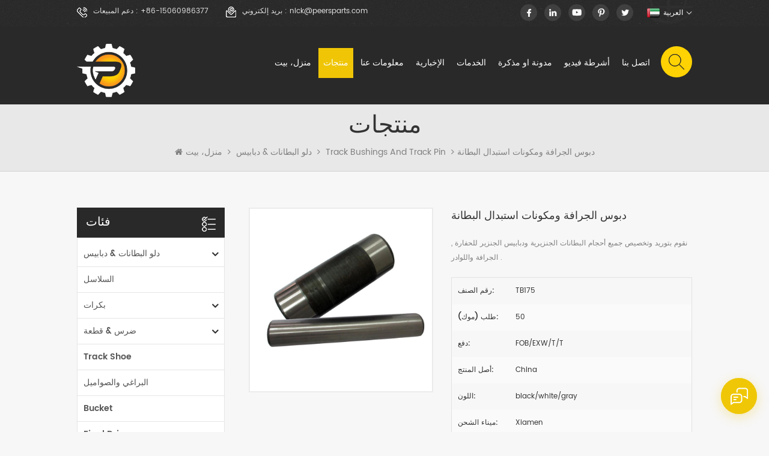

--- FILE ---
content_type: text/html
request_url: https://ar.peersparts.com/bulldozer-pin-and-bushing-replacement-components_p249.html
body_size: 18119
content:
<!DOCTYPE html PUBLIC "-//W3C//DTD XHTML 1.0 Transitional//EN" "http://www.w3.org/TR/xhtml1/DTD/xhtml1-transitional.dtd">
<html xmlns="http://www.w3.org/1999/xhtml">
<head>
<meta http-equiv="X-UA-Compatible" content="IE=edge">
<meta name="viewport" content="width=device-width, initial-scale=1.0, user-scalable=no">
<meta http-equiv="Content-Type" content="text/html; charset=utf-8" />
<meta http-equiv="X-UA-Compatible" content="IE=edge,Chrome=1" />
<meta http-equiv="X-UA-Compatible" content="IE=9" />
<meta http-equiv="Content-Type" content="text/html; charset=utf-8" />
<title>الصين دبوس الجرافة ومكونات استبدال البطانة
 الصانع</title>
<meta name="keywords" content="حفارة الجنزير دبوس TB175,حفارة أداة إزالة دبوس المسار,كاتربيلر المسار دبوس جرافة" />
<meta name="description" content="الشركة المصنعة حفارة الجنزير دبوس TB175- Peers Parts تزود دبوس الجرافة ومكونات استبدال البطانة
 بأسعار معقولة ، جودة مضمونة 100٪ ، بالجملة الآن!" />
<!--    分享显示图片-->
 
<meta property="og:image" content="http://ar.peersparts.com/uploadfile/202206/27/08ccac2e7b0cc2153085be8c9c42928a_thumb.jpg"/>
<link href="/uploadfile/userimg/3cc79534c2c29eb50255e54c82d22a8e.ico" rel="shortcut icon"  />
<link rel="alternate" hreflang="en" href="https://www.peersparts.com/bulldozer-pin-and-bushing-replacement-components_p249.html" />
<link rel="alternate" hreflang="fr" href="https://fr.peersparts.com/bulldozer-pin-and-bushing-replacement-components_p249.html" />
<link rel="alternate" hreflang="ru" href="https://ru.peersparts.com/bulldozer-pin-and-bushing-replacement-components_p249.html" />
<link rel="alternate" hreflang="es" href="https://es.peersparts.com/bulldozer-pin-and-bushing-replacement-components_p249.html" />
<link rel="alternate" hreflang="ar" href="https://ar.peersparts.com/bulldozer-pin-and-bushing-replacement-components_p249.html" />
<link rel="alternate" href="https://www.peersparts.com/bulldozer-pin-and-bushing-replacement-components_p249.html" hreflang="x-default" />
<link type="text/css" rel="stylesheet" href="/template/css/bootstrap.css" /> 
<link type="text/css" rel="stylesheet" href="/template/css/font-awesome.min.css">  
<link type="text/css" rel="stylesheet" href="/template/css/style.css" /> 
<script type="text/javascript" src="/template/js/jquery-1.8.3.js"></script>
<script type="text/javascript" src="/template/js/bootstrap.min.js"></script> 
<script type="text/javascript" src="/template/js/demo.js"></script> 
<script type="text/javascript" src="/template/js/jquery.velocity.min.js"></script> 
<script type="text/javascript" src="/js/front/common.js"></script>

<!--[if ie9]
<script src="/template/js/html5shiv.min.js"></script>
<script src="/template/js/respond.min.js"></script>
-->

<!--[if IE 8]>
    <script src="https://oss.maxcdn.com/libs/html5shiv/3.7.0/html5shiv.js"></script>
    <script src="https://oss.maxcdn.com/libs/respond.js/1.3.0/respond.min.js"></script>
<![endif]-->
<script >
    if( /Android|webOS|iPhone|iPad|iPod|BlackBerry|IEMobile|Opera Mini/i.test(navigator.userAgent) ) {
            $(function () {       
                $('.newm img').attr("style","");
                $(".newm img").attr("width","");
                $(".newm img").attr("height","");     

            })
    }
</script>
											   
												   
<meta name="yandex-verification" content="abddad104f9a3730" />
<!-- Google Tag Manager -->
<script>(function(w,d,s,l,i){w[l]=w[l]||[];w[l].push({'gtm.start':
new Date().getTime(),event:'gtm.js'});var f=d.getElementsByTagName(s)[0],
j=d.createElement(s),dl=l!='dataLayer'?'&l='+l:'';j.async=true;j.src=
'https://www.googletagmanager.com/gtm.js?id='+i+dl;f.parentNode.insertBefore(j,f);
})(window,document,'script','dataLayer','GTM-KVHG8GJ');</script>
<!-- End Google Tag Manager --></head>
<body class="page_body">
<!-- Google Tag Manager (noscript) -->
<noscript><iframe src="https://www.googletagmanager.com/ns.html?id=GTM-KVHG8GJ"
height="0" width="0" style="display:none;visibility:hidden"></iframe></noscript>
<!-- End Google Tag Manager (noscript) -->
<div class="head_top clearfix">
	<div class="container">
		<ul class="language">
			<li>
				<div class="menu">
                                    					<em class="menu-title"><img src="/template/images/ar.png" alt="العربية"><p>العربية<i></i></p></em>
					                                        <ul class="menu-dropdown">
                                                                                            <li>
                                                    <a href="https://ar.peersparts.com/bulldozer-pin-and-bushing-replacement-components_p249.html" title="العربية"><img src="/template/images/ar.png" alt="العربية" /><p>العربية</p></a>
                                                </li>
                                                                                                                                                <li>
                                                    <a href="https://www.peersparts.com/bulldozer-pin-and-bushing-replacement-components_p249.html" title="English"><img src="/template/images/en.png" alt="English" /><p>English</p></a>
                                                </li>
                                                                                                <li>
                                                    <a href="https://fr.peersparts.com/bulldozer-pin-and-bushing-replacement-components_p249.html" title="français"><img src="/template/images/fr.png" alt="français" /><p>français</p></a>
                                                </li>
                                                                                                <li>
                                                    <a href="https://ru.peersparts.com/bulldozer-pin-and-bushing-replacement-components_p249.html" title="русский"><img src="/template/images/ru.png" alt="русский" /><p>русский</p></a>
                                                </li>
                                                                                                <li>
                                                    <a href="https://es.peersparts.com/bulldozer-pin-and-bushing-replacement-components_p249.html" title="español"><img src="/template/images/es.png" alt="español" /><p>español</p></a>
                                                </li>
                                                                                        </ul>
				</div>
			</li>
		</ul>
		<ul class="top_share clearfix">
                      
                      
                      
                    <li><a  rel="nofollow" target="_blank" href="https://www.facebook.com/xinhua.huang.9465" ><img src="/uploadfile/friendlink/ecde7133db1f5468aec27e184432cbb1.png" alt="Facebook" /></a></li>
                      
                    <li><a  rel="nofollow" target="_blank" href="https://www.linkedin.com/feed/" ><img src="/uploadfile/friendlink/34a484ff8bc7706b27b51e79f6a2e087.png" alt="Linkedin" /></a></li>
                      
                    <li><a  rel="nofollow" target="_blank" href="https://www.youtube.com/channel/UCVCkcnugkOdR1kl3_bqFv2g" ><img src="/uploadfile/friendlink/842fcdfa7185d7207c5a2813f3220e8a.png" alt="YouTube" /></a></li>
                      
                    <li><a  rel="nofollow" target="_blank" href="https://www.pinterest.jp/nickxinhuahuang/_saved/" ><img src="/uploadfile/friendlink/5df083795b5f8fef81ac9ae933374606.png" alt="Pinterest" /></a></li>
                      
                    <li><a  rel="nofollow" target="_blank" href="https://mobile.twitter.com/home" ><img src="/uploadfile/friendlink/d912eb7f16638d45a561e6c4876952e3.png" alt="Twitter" /></a></li>
                                         
		</ul>
		<ul class="head_con clearfix">
                                         
                    <li>
				<div class="icon" style=" background-image: url(/template/images/top_tel.png)"></div>
				<p>دعم المبيعات : <a rel="nofollow" href="tel:+86-15060986377">+86-15060986377</a></p>
			</li> 
                     
                                         
                    <li>
                            <div class="icon" style="background-image: url(/template/images/top_email.png)"></div>
                            <p>بريد إلكتروني : <a rel="nofollow" target="_blank" href="mailto:nick@peersparts.com">nick@peersparts.com</a></p>
                    </li>
                                        
		</ul>
	</div>
</div>

<header class="large">
 
<div class="header clearfix">
	<div class="container">
    <div class="header_m clearfix">
    	<div id="logo" class="clearfix">
                
            <a class="top_logo" href="/" ><img  src="/uploadfile/userimg/ed8643cb00f4a5ec23087d0854cc9fd3.png" alt="Quanzhou Peers Construction Machinery Parts Co., Ltd." /></a>
             
        </div>
		<div class="head-right clearfix">
          	 
			
			
               <div class="search_box">
                    <div class="attr-nav">
                        <a class="search" rel="nofollow" href="#"><i></i> </a>
                    </div>
                    <div class="top-search clearfix">
                    <div class="input-group">
                        <h4>عما تبحث?</h4>
                        <div class="header_search clearfix">
                            <input name="search_keyword" onkeydown="javascript:enterIn(event);"  type="text" class="form-control" placeholder="يبحث...">
                            <input  type="submit" class="search_btn btn_search1" value="">
                        </div>
                        <span class="input-group-addon close-search"><i class="fa fa-times"></i></span>
                    </div>
                </div>
            </div> 
			
        	<div class="mainmenu-area bg-color-2">
				<div class="mainmenu-left visible-lg visible-md">
                    <div class="mainmenu">
                        <nav>
                            <ul class="clearfix">
                                <li ><a href="/">منزل، بيت</a></li>
                                
                                <li class="product_vmegamenu active"><a href="/products">منتجات</a>
                                    <ul class="vmegamenu">
                                           
                                        <li  class="has-menu"><a href="/bushes-pins_c1">دلو البطانات & دبابيس</a>
                                             
                                            <ul class="vmegamenu02">
                                                 
                                                <li> <a href="/bucket-pins_c11">دبابيس</a> </li> 
                                                 
                                                <li> <a href="/bucket-bushings_c10">البطانات</a> </li> 
                                                 
                                            </ul>
                                                                                    </li>
                                           
                                        <li ><a href="/chains_c3">السلاسل</a>
                                                                                    </li>
                                           
                                        <li  class="has-menu"><a href="/rollers_c4">بكرات</a>
                                             
                                            <ul class="vmegamenu02">
                                                 
                                                <li> <a href="/track-roller_c15">المسار الأسطوانة</a> </li> 
                                                 
                                                <li> <a href="/carrier-roller_c16">الأسطوانة الناقل</a> </li> 
                                                 
                                                <li> <a href="/idler_c17">المهمل</a> </li> 
                                                 
                                            </ul>
                                                                                    </li>
                                           
                                        <li  class="has-menu"><a href="/sprocket-segment_c2">ضرس & قطعة</a>
                                             
                                            <ul class="vmegamenu02">
                                                 
                                                <li> <a href="/segment_c12">قطعة</a> </li> 
                                                 
                                                <li> <a href="/sprocket_c13">ضرس</a> </li> 
                                                 
                                            </ul>
                                                                                    </li>
                                           
                                        <li ><a href="/bolts-and-nuts_c18">البراغي والصواميل</a>
                                                                                    </li>
                                           
                                        <li ><a href="/others_c19"> آخرون </a>
                                                                                    </li>
                                         
                                    </ul>
                                </li>   
                            	                                 
                                <li class=""><a  href="/about-us_d1">معلومات عنا</a>
                                                                      </li>   
                                  
                                                                 
                                <li ><a  href="/news_nc1">الإخبارية</a>
                                                                    </li> 
                                 
                                                                 
                                <li ><a  href="/service_d5">الخدمات</a>
                                                                        <ul class="vmegamenu">
                                                                                <li><a href="/manufacture-base_d10" title="قاعدة تصنيع">قاعدة تصنيع</a></li>
                                                                                <li><a href="/r-d-department_d11" title=" البحث والتطوير قسم"> البحث والتطوير قسم</a></li>
                                                                                <li><a href="/transportation-solution_d12" title="حل النقل">حل النقل</a></li>
                                                                            </ul>
                                                                    </li>
                                                                <li ><a href="/blog">مدونة او مذكرة</a></li>
                                
                                                                 
                                <li ><a  href="/videos_nc2">أشرطة فيديو</a>
                                                                    </li> 
                                 
                                                                 
                                <li ><a  href="/contact-us_d2">اتصل بنا</a>
                                                                    </li>
                                   
                            </ul>
                        </nav>
                    </div>
				</div>
            </div>
            
			<div class="wrapper">
				<nav id="main-nav">
					<ul class="first-nav">
						<li>
							<a href="/" target="_blank">منزل، بيت</a>
						</li>
					</ul>
					<ul class="second-nav">
                                            <li><a href="/products">منتجات</a>
                                                <ul class="nav_child">
                                                       
                                                    <li><a href="/bushes-pins_c1">دلو البطانات & دبابيس</a>
                                                         
                                                        <ul>
                                                             
                                                            <li><a href="/bucket-pins_c11">دبابيس</a></li>
                                                             
                                                            <li><a href="/bucket-bushings_c10">البطانات</a></li>
                                                             	
                                                        </ul>
                                                              
                                                    </li>
                                                       
                                                    <li><a href="/chains_c3">السلاسل</a>
                                                              
                                                    </li>
                                                       
                                                    <li><a href="/rollers_c4">بكرات</a>
                                                         
                                                        <ul>
                                                             
                                                            <li><a href="/track-roller_c15">المسار الأسطوانة</a></li>
                                                             
                                                            <li><a href="/carrier-roller_c16">الأسطوانة الناقل</a></li>
                                                             
                                                            <li><a href="/idler_c17">المهمل</a></li>
                                                             	
                                                        </ul>
                                                              
                                                    </li>
                                                       
                                                    <li><a href="/sprocket-segment_c2">ضرس & قطعة</a>
                                                         
                                                        <ul>
                                                             
                                                            <li><a href="/segment_c12">قطعة</a></li>
                                                             
                                                            <li><a href="/sprocket_c13">ضرس</a></li>
                                                             	
                                                        </ul>
                                                              
                                                    </li>
                                                       
                                                    <li><a href="/bolts-and-nuts_c18">البراغي والصواميل</a>
                                                              
                                                    </li>
                                                       
                                                    <li><a href="/others_c19">آخرون</a>
                                                              
                                                    </li>
                                                     
                                                </ul>   
                                            </li>
                                             
                                            <li><a  href="/about-us_d1">معلومات عنا</a>
                                                                                            </li>
                                                                                                                                     
                                            <li><a  href="/news_nc1">الإخبارية</a>
                                                                                            </li> 
                                             
                                                                                         
                                            <li><a  href="/service_d5">الخدمات</a>
                                                                                                <ul class="nav_child">
                                                                                                        <li><a href="/manufacture-base_d10" title="قاعدة تصنيع">قاعدة تصنيع</a></li>
                                                                                                        <li><a href="/r-d-department_d11" title=" البحث والتطوير قسم"> البحث والتطوير قسم</a></li>
                                                                                                        <li><a href="/transportation-solution_d12" title="حل النقل">حل النقل</a></li>
                                                                                                    </ul>
                                                                                            </li>
                                                                                        <li><a href="/blog">مدونة او مذكرة</a></li>
                                                                                         
                                            <li><a  href="/videos_nc2">أشرطة فيديو</a>
                                                                                            </li> 
                                                                                        
                                
                                                                                         
                                            <li ><a  href="/contact-us_d2">اتصل بنا</a>
                                                                                            </li>
                                                                                                                                                                                                                                                                                                                                                                                                                                                                                                                                                                                                                                                                                                                                                                                                                                                                                                                                                                                                                                                                                                                                            						
					</ul>

				</nav>
				<a class="toggle">
					<span></span>
					<span></span>
					<span></span>
				</a>
			</div> 
        </div>
    </div>
	</div>
    
</div> 
</header>
<div class="page_banner">
    </div>
<div class="breadcrumb clearfix">
    <div class="container">
	<div class="breadcrumbm">
            <div class="in_title">
                <span>منتجات</span>
            </div>
            <div class="bread_right">
                <a class="home" href="/" title="Return to Home"><i class="fa fa-home"></i>منزل، بيت</a>
                                                <i class="fa fa-angle-right"></i>
                <h2><a href="/bushes-pins_c1">دلو البطانات & دبابيس</a></h2>
                                <i class="fa fa-angle-right"></i>
                <h2><a href="/track-bushings-and-track-pin_c27">Track Bushings and Track Pin</a></h2>
                <i class="fa fa-angle-right"></i><span>دبوس الجرافة ومكونات استبدال البطانة
</span>
                            </div>
	</div>
    </div>
</div>
 

<div class="page_section clearfix">
    <div class="container">
	<div class="page_column clearfix">
             <div class="page-left clearfix">
     	
    <div id="right_column" class="left-cat column clearfix">
        <section class="block blockcms column_box">
            <span class="fot_title"><em>فئات</em><span></span><i class="column_icon_toggle icon-plus-sign"></i></span>
            <div class="block_content toggle_content">
                <ul class="mtree">
                                        <li class="active"><b></b><a  href="/bushes-pins_c1">دلو البطانات & دبابيس</a>
                                                <ul>
                                                        <li ><a  href="/bucket-pins_c11">دبابيس</a>
                                                            </li>
                                                        <li ><a  href="/bucket-bushings_c10">البطانات</a>
                                                            </li>
                                                    </ul>
                                            </li>
                                        <li ><a  href="/chains_c3">السلاسل</a>
                                            </li>
                                        <li ><b></b><a  href="/rollers_c4">بكرات</a>
                                                <ul>
                                                        <li ><a  href="/track-roller_c15">المسار الأسطوانة</a>
                                                            </li>
                                                        <li ><a  href="/carrier-roller_c16">الأسطوانة الناقل</a>
                                                            </li>
                                                        <li ><a  href="/idler_c17">المهمل</a>
                                                            </li>
                                                    </ul>
                                            </li>
                                        <li ><b></b><a  href="/sprocket-segment_c2">ضرس & قطعة</a>
                                                <ul>
                                                        <li ><a  href="/segment_c12">قطعة</a>
                                                            </li>
                                                        <li ><a  href="/sprocket_c13">ضرس</a>
                                                            </li>
                                                    </ul>
                                            </li>
                                        <li ><a  href="/track-shoe_c21">Track Shoe</a>
                                            </li>
                                        <li ><a  href="/bolts-and-nuts_c18">البراغي والصواميل</a>
                                            </li>
                                        <li ><a  href="/bucket_c20">Bucket</a>
                                            </li>
                                        <li ><a  href="/final-drive_c24">Final Drive</a>
                                            </li>
                                        <li ><a  href="/gears_c28">Gears</a>
                                            </li>
                                        <li ><a  href="/pump_c29">Pump</a>
                                            </li>
                                        <li ><a  href="/others_c19"> آخرون </a>
                                            </li>
                                        
               </ul>
            </div>
        </section>
    </div> 

    <div id="right_column" class="left-pro column clearfix">
        <section class="block blockcms column_box">
            <span class="fot_title"><em>منتجات جديدة</em><span></span><i class="column_icon_toggle icon-plus-sign"></i></span>
            <div class="block_content toggle_content">
                    <ul class="list clearfix">
                                            <li>
                        <div class="box clearfix">
                            <div class="image pro_image">
                                <a href="/customized-mini-excavator-bottom-roller-repair-for-kubota_p243.html" title="إصلاح الأسطوانة السفلية للحفارة الصغيرة المخصصة لكوبوتا
"></a>
                                <img id="product_detail_img"  alt="KX101 Bottom Roller" src="/uploadfile/202206/20/1203e839515a0f572f36577efb97ad31_thumb.jpg" />                                <em class="icon"><i></i></em>
                            </div>
                            <div class="main">
                                <a href="/customized-mini-excavator-bottom-roller-repair-for-kubota_p243.html" title="إصلاح الأسطوانة السفلية للحفارة الصغيرة المخصصة لكوبوتا
"  class="title">إصلاح الأسطوانة السفلية للحفارة الصغيرة المخصصة لكوبوتا
</a>
                                <a  rel="nofollow" href="/customized-mini-excavator-bottom-roller-repair-for-kubota_p243.html" title="إصلاح الأسطوانة السفلية للحفارة الصغيرة المخصصة لكوبوتا
" class="page_more">عرض المزيد<i class="fa fa-angle-right"></i></a>
                            </div>
                        </div>
                    </li> 
                                        <li>
                        <div class="box clearfix">
                            <div class="image pro_image">
                                <a href="/manufacturing-mini-bottom-roller-for-excavator-e16_p242.html" title="تصنيع الأسطوانة السفلية الصغيرة للحفارة E16
"></a>
                                <img id="product_detail_img"  alt="Mini Excavator Track Roller" src="/uploadfile/202206/20/b81647fb3d863e4df8cdf1817d3b6c5c_thumb.jpg" />                                <em class="icon"><i></i></em>
                            </div>
                            <div class="main">
                                <a href="/manufacturing-mini-bottom-roller-for-excavator-e16_p242.html" title="تصنيع الأسطوانة السفلية الصغيرة للحفارة E16
"  class="title">تصنيع الأسطوانة السفلية الصغيرة للحفارة E16
</a>
                                <a  rel="nofollow" href="/manufacturing-mini-bottom-roller-for-excavator-e16_p242.html" title="تصنيع الأسطوانة السفلية الصغيرة للحفارة E16
" class="page_more">عرض المزيد<i class="fa fa-angle-right"></i></a>
                            </div>
                        </div>
                    </li> 
                                        <li>
                        <div class="box clearfix">
                            <div class="image pro_image">
                                <a href="/jcb-top-roller-excavator-suppliers-in-china_p239.html" title="JCB أعلى الموردين حفارة في الصين
"></a>
                                <img id="product_detail_img"  alt="JCB Carrier Roller" src="/uploadfile/202206/15/00e476aacd231611ee244a3d0e6501e8_thumb.jpg" />                                <em class="icon"><i></i></em>
                            </div>
                            <div class="main">
                                <a href="/jcb-top-roller-excavator-suppliers-in-china_p239.html" title="JCB أعلى الموردين حفارة في الصين
"  class="title">JCB أعلى الموردين حفارة في الصين
</a>
                                <a  rel="nofollow" href="/jcb-top-roller-excavator-suppliers-in-china_p239.html" title="JCB أعلى الموردين حفارة في الصين
" class="page_more">عرض المزيد<i class="fa fa-angle-right"></i></a>
                            </div>
                        </div>
                    </li> 
                                        <li>
                        <div class="box clearfix">
                            <div class="image pro_image">
                                <a href="/replacing-excavator-boom-bushings-supplier_p231.html" title="استبدال مورد البطانات ازدهار حفارة
"></a>
                                <img id="product_detail_img"  alt="Plain Bushings" src="/uploadfile/202206/06/8b215b9f89d0e1cb53a6d5d96197c50f_thumb.jpg" />                                <em class="icon"><i></i></em>
                            </div>
                            <div class="main">
                                <a href="/replacing-excavator-boom-bushings-supplier_p231.html" title="استبدال مورد البطانات ازدهار حفارة
"  class="title">استبدال مورد البطانات ازدهار حفارة
</a>
                                <a  rel="nofollow" href="/replacing-excavator-boom-bushings-supplier_p231.html" title="استبدال مورد البطانات ازدهار حفارة
" class="page_more">عرض المزيد<i class="fa fa-angle-right"></i></a>
                            </div>
                        </div>
                    </li> 
                                        <li>
                        <div class="box clearfix">
                            <div class="image pro_image">
                                <a href="/crawler-dozer-idler-front-rollers-for-john-deere-jd750_p226.html" title="بكرات أمامية للجرار الزاحف الوسيط لـ john deere JD750
"></a>
                                <img id="product_detail_img"  alt="John Deere JD750 Idler" src="/uploadfile/202206/01/059a0360704bdf42b763eaa8da4f3114_thumb.jpg" />                                <em class="icon"><i></i></em>
                            </div>
                            <div class="main">
                                <a href="/crawler-dozer-idler-front-rollers-for-john-deere-jd750_p226.html" title="بكرات أمامية للجرار الزاحف الوسيط لـ john deere JD750
"  class="title">بكرات أمامية للجرار الزاحف الوسيط لـ john deere JD750
</a>
                                <a  rel="nofollow" href="/crawler-dozer-idler-front-rollers-for-john-deere-jd750_p226.html" title="بكرات أمامية للجرار الزاحف الوسيط لـ john deere JD750
" class="page_more">عرض المزيد<i class="fa fa-angle-right"></i></a>
                            </div>
                        </div>
                    </li> 
                                        <li>
                        <div class="box clearfix">
                            <div class="image pro_image">
                                <a href="/customized-td15-front-idler-roller-for-bulldozer-dressta_p225.html" title="مخصصة TD15 الأسطوانة المهمل الأمامي للجرافة dressta
"></a>
                                <img id="product_detail_img"  alt="TD15 Ilder" src="/uploadfile/202206/01/1cf3a0dafc08e34e039029773e4b4a76_thumb.jpg" />                                <em class="icon"><i></i></em>
                            </div>
                            <div class="main">
                                <a href="/customized-td15-front-idler-roller-for-bulldozer-dressta_p225.html" title="مخصصة TD15 الأسطوانة المهمل الأمامي للجرافة dressta
"  class="title">مخصصة TD15 الأسطوانة المهمل الأمامي للجرافة dressta
</a>
                                <a  rel="nofollow" href="/customized-td15-front-idler-roller-for-bulldozer-dressta_p225.html" title="مخصصة TD15 الأسطوانة المهمل الأمامي للجرافة dressta
" class="page_more">عرض المزيد<i class="fa fa-angle-right"></i></a>
                            </div>
                        </div>
                    </li> 
                                        <li>
                        <div class="box clearfix">
                            <div class="image pro_image">
                                <a href="/wholesales-track-roller-assembly-for-mini-digger_p219.html" title="تجميع أسطوانة الجنزير بالجملة للحفار الصغير
"></a>
                                <img id="product_detail_img"  alt="U30 Track Bottom Roller" src="/uploadfile/202205/23/8a2155b09fbcc65089a27baea333fd41_thumb.jpg" />                                <em class="icon"><i></i></em>
                            </div>
                            <div class="main">
                                <a href="/wholesales-track-roller-assembly-for-mini-digger_p219.html" title="تجميع أسطوانة الجنزير بالجملة للحفار الصغير
"  class="title">تجميع أسطوانة الجنزير بالجملة للحفار الصغير
</a>
                                <a  rel="nofollow" href="/wholesales-track-roller-assembly-for-mini-digger_p219.html" title="تجميع أسطوانة الجنزير بالجملة للحفار الصغير
" class="page_more">عرض المزيد<i class="fa fa-angle-right"></i></a>
                            </div>
                        </div>
                    </li> 
                                        <li>
                        <div class="box clearfix">
                            <div class="image pro_image">
                                <a href="/excavator-bucket-pin-boss-for-caterpillar-e320_p214.html" title="حفارة دلو دبوس بوس كاتربيلر E320
"></a>
                                <img id="product_detail_img"  alt="Bucket Pin Bosses" src="/uploadfile/202205/16/5dd7b074de69d3a439a274bbe223acf5_thumb.jpg" />                                <em class="icon"><i></i></em>
                            </div>
                            <div class="main">
                                <a href="/excavator-bucket-pin-boss-for-caterpillar-e320_p214.html" title="حفارة دلو دبوس بوس كاتربيلر E320
"  class="title">حفارة دلو دبوس بوس كاتربيلر E320
</a>
                                <a  rel="nofollow" href="/excavator-bucket-pin-boss-for-caterpillar-e320_p214.html" title="حفارة دلو دبوس بوس كاتربيلر E320
" class="page_more">عرض المزيد<i class="fa fa-angle-right"></i></a>
                            </div>
                        </div>
                    </li> 
                                        <li>
                        <div class="box clearfix">
                            <div class="image pro_image">
                                <a href="/wholesale-chian-bushing-and-track-pins-for-bulldozer-d50_p212.html" title="جلبة chian بالجملة ودبابيس الجنزير للجرافة D50
"></a>
                                <img id="product_detail_img"  alt="Bush Chain Digger" src="/uploadfile/202205/16/eb2236fbeaa67cf09fa45107522fd806_thumb.jpg" />                                <em class="icon"><i></i></em>
                            </div>
                            <div class="main">
                                <a href="/wholesale-chian-bushing-and-track-pins-for-bulldozer-d50_p212.html" title="جلبة chian بالجملة ودبابيس الجنزير للجرافة D50
"  class="title">جلبة chian بالجملة ودبابيس الجنزير للجرافة D50
</a>
                                <a  rel="nofollow" href="/wholesale-chian-bushing-and-track-pins-for-bulldozer-d50_p212.html" title="جلبة chian بالجملة ودبابيس الجنزير للجرافة D50
" class="page_more">عرض المزيد<i class="fa fa-angle-right"></i></a>
                            </div>
                        </div>
                    </li> 
                                        <li>
                        <div class="box clearfix">
                            <div class="image pro_image">
                                <a href="/bolt-track-master-144-32-21342-for-komatsu-d60a_p211.html" title="الترباس الرئيسي 144-32-21342 لكوماتسو D60A
"></a>
                                <img id="product_detail_img"  alt="144-32-21342 Split Master Link Bolt" src="/uploadfile/202205/13/fc3f47b3641f00677b77558eef301f67_thumb.jpg" />                                <em class="icon"><i></i></em>
                            </div>
                            <div class="main">
                                <a href="/bolt-track-master-144-32-21342-for-komatsu-d60a_p211.html" title="الترباس الرئيسي 144-32-21342 لكوماتسو D60A
"  class="title">الترباس الرئيسي 144-32-21342 لكوماتسو D60A
</a>
                                <a  rel="nofollow" href="/bolt-track-master-144-32-21342-for-komatsu-d60a_p211.html" title="الترباس الرئيسي 144-32-21342 لكوماتسو D60A
" class="page_more">عرض المزيد<i class="fa fa-angle-right"></i></a>
                            </div>
                        </div>
                    </li> 
                                        <li>
                        <div class="box clearfix">
                            <div class="image pro_image">
                                <a href="/excavator-ec480-replacement-bucket-teeth-supplier_p205.html" title="حفارة EC480 استبدال الأسنان دلو المورد
"></a>
                                <img id="product_detail_img"  alt="Teeth Bucket VOLVO 480" src="/uploadfile/202205/09/0b51ddce8c4ac312a2a08796414e55a6_thumb.jpg" />                                <em class="icon"><i></i></em>
                            </div>
                            <div class="main">
                                <a href="/excavator-ec480-replacement-bucket-teeth-supplier_p205.html" title="حفارة EC480 استبدال الأسنان دلو المورد
"  class="title">حفارة EC480 استبدال الأسنان دلو المورد
</a>
                                <a  rel="nofollow" href="/excavator-ec480-replacement-bucket-teeth-supplier_p205.html" title="حفارة EC480 استبدال الأسنان دلو المورد
" class="page_more">عرض المزيد<i class="fa fa-angle-right"></i></a>
                            </div>
                        </div>
                    </li> 
                                        <li>
                        <div class="box clearfix">
                            <div class="image pro_image">
                                <a href="/customozed-d39px-idler-dozer-manufacturing-in-china_p203.html" title="تصنيع الجرار المهمل D39PX المخصص في الصين
"></a>
                                <img id="product_detail_img"  alt="Komatsu D39PX Idler" src="/uploadfile/202205/06/6cb6a59c229169ea788ef2cc2879e2e7_thumb.jpg" />                                <em class="icon"><i></i></em>
                            </div>
                            <div class="main">
                                <a href="/customozed-d39px-idler-dozer-manufacturing-in-china_p203.html" title="تصنيع الجرار المهمل D39PX المخصص في الصين
"  class="title">تصنيع الجرار المهمل D39PX المخصص في الصين
</a>
                                <a  rel="nofollow" href="/customozed-d39px-idler-dozer-manufacturing-in-china_p203.html" title="تصنيع الجرار المهمل D39PX المخصص في الصين
" class="page_more">عرض المزيد<i class="fa fa-angle-right"></i></a>
                            </div>
                        </div>
                    </li> 
                                    </ul>
            </div>
        </section>
    </div>
</div>
            <div class="page-right clearfix">
                <div class="pro_info_top clearfix">
                <div class="prom_img col-sm-5 col-xs-12">
                    <div class="sp-loading"><br><img id="product_detail_img"  alt="Excavator Track Bushes" src="/uploadfile/202206/27/08ccac2e7b0cc2153085be8c9c42928a_small.jpg" /></div>
                    <div class="sp-wrap">
                                                <a href="/uploadfile/202206/27/08ccac2e7b0cc2153085be8c9c42928a_medium.jpg"  >
                        <img  src="/uploadfile/202206/27/08ccac2e7b0cc2153085be8c9c42928a_medium.jpg" alt = "Excavator Track Bushes"    /></a>
                                            </div>
                </div>
                       <script>
                    $(document).ready(function() {
                        $('.sp-wrap').smoothproducts();
                    });
                </script>
                <div class="prom-right clearfix col-sm-7 col-xs-12">
                    <h1>دبوس الجرافة ومكونات استبدال البطانة
</h1>
                    <div class="main">نقوم بتوريد وتخصيص جميع أحجام البطانات الجنزيرية ودبابيس الجنزير للحفارة , الجرافة واللوادر .</div>
                    <div class="pro-table clearfix">
                        <ul class="ptab-list clearfix">
                                                                                    <li><p>رقم الصنف: </p><span>TB175</span></li>
                                                                                    <li><p>طلب (موك): </p><span>50</span></li>
                                                                                    <li><p>دفع: </p><span>FOB/EXW/T/T</span></li>
                                                                                                                                                                        <li><p>أصل المنتج: </p><span>China</span></li>
                                                                                    <li><p>اللون: </p><span>black/white/gray</span></li>
                                                                                    <li><p>ميناء الشحن: </p><span>Xiamen</span></li>
                                                                                    <li><p>المهلة： </p><span>25 day</span></li>
                                                                                                                                        </ul>
                    </div> 
                    <div class="mobile_inquiry clearfix">
                        <span class="main_more"><a href="#pro_inquiry" data-scroll="" data-options="{ &quot;easing&quot;: &quot;linear&quot; }" >مطلوب الان</a></span>
                                            </div>
                </div>
            </div>
            <div class="mostBox clearfix">
                            <div class="pro-tab clearfix">
                            <div id="parentHorizontalTab02" class="clearfix">
                                    <ul class="resp-tabs-list hor_1 clearfix">
                                            <li><p>تفاصيل المنتج</p></li>
<!--                                            <li><p>Specifications</p></li> -->
                                    </ul>
                                    <div class="resp-tabs-container hor_1">
                                                                    <div>
                                                                            <div class="text newm">
                                        <p style="text-align:center;"><strong>دبوس الحفار ومكونات استبدال الجلبة</strong></p><p> يجب أن تكون البطانات ودبابيس الجنزير البديلة للحفارة معادلة أو أفضل من البطانات ومسامير الجنزير للمعدات الأصلية .</p><p> · مقاومة عالية للاحتكاك والمواد اللاصقة</p><p> · مقاومة عالية</p><p> · انخفاض خشونة السطح والاحتكاك</p><p><strong> بطانات الجنزير ودبابيس الجنزير النموذج المطبق:</strong></p><p><div class="table-responsive"><table border="1"><tbody><tr><td rowspan="3"><p><a></a> كوماتسو</p></td><td><p> الكمبيوتر 20</p></td><td><p> الكمبيوتر 30</p></td><td><p> الكمبيوتر 35</p></td><td><p> الكمبيوتر 40</p></td><td><p> جهاز كمبيوتر 45</p></td></tr><tr><td><p> الكمبيوتر 60-1-3-5-6-7</p></td><td><p> الكمبيوتر 75</p></td><td><p> الكمبيوتر 100-3-5</p></td><td><p> pc120-3-5</p></td><td><p> الكمبيوتر 150</p></td></tr><tr><td><p> pc200-1-3-5-6-7-8</p></td><td><p> pc220-1-3-5-6</p></td><td><p> pc300-1-3-5-6-7</p></td><td><p> pc350</p></td><td><p> جهاز كمبيوتر 400-3-5-6</p></td></tr><tr><td rowspan="5"><p> يرقة</p></td><td><p> e55 / e55b</p></td><td><p> e70 / e70b</p></td><td><p> e110 / e110b</p></td><td><p> e120 / e120b</p></td><td><p> ه 180</p></td></tr><tr><td><p> e215</p></td><td><p> e225dlc</p></td><td><p> e235</p></td><td><p> ه 240</p></td><td><p> e300b</p></td></tr><tr><td><p> e307</p></td><td><p> e300j</p></td><td><p> e305</p></td><td><p> e311 / e312</p></td><td><p> e320 / e200b</p></td></tr><tr><td><p> e322</p></td><td><p> e324</p></td><td><p> e325</p></td><td><p> e330</p></td><td><p> e339</p></td></tr><tr><td><p> e345</p></td><td><p> e450</p></td><td><p><br /></p></td><td><p><br /></p></td><td><p><br /></p></td></tr><tr><td rowspan="7"><p> هيتاشي</p></td><td><p> ex30</p></td><td><p> على سبيل المثال 40</p></td><td><p> ex55</p></td><td><p> ex60-1-2-3-5</p></td><td><p> ex70</p></td></tr><tr><td><p> ex100-1-3</p></td><td><p> ex120-1-3-5</p></td><td><p> ex150</p></td><td><p> ex200-1-2-3-5-8</p></td><td><p> ex220</p></td></tr><tr><td><p> ex230</p></td><td><p> ex270</p></td><td><p> ex300-1-2-3-5-6</p></td><td><p> ex400-1-2-3-5</p></td><td><p> ex600</p></td></tr><tr><td><p> uh043</p></td><td><p> اه 052</p></td><td><p> اه 053</p></td><td><p> اه 07</p></td><td><p> اه 081</p></td></tr><tr><td><p> اه 082</p></td><td><p> اه 083</p></td><td><p> زاكسيس 60</p></td><td><p> ZAXIS 200-3-6</p></td><td><p> زاكسيس 240</p></td></tr><tr><td><p> زاكسيس 270</p></td><td><p> زاكسيس 330</p></td><td><p> ZAXIS 360</p></td><td><p> زاكسيس 450</p></td><td><p> زاكسيس 870</p></td></tr><tr><td><p> زاكسيس 110</p></td><td><p> زاكسيس 120</p></td><td><p><br /></p></td><td><p><br /></p></td><td><p><br /></p></td></tr><tr><td rowspan="7"><p> بلدوزر</p></td><td><p> D20</p></td><td><p>D3</p></td><td><p> D30</p></td><td><p> D31</p></td><td><p> D3L</p></td></tr><tr><td><p> D3C</p></td><td><p> D37</p></td><td><p> D3D</p></td><td><p> D4C</p></td><td><p> D40</p></td></tr><tr><td><p> D4D</p></td><td><p> D4H</p></td><td><p> D41</p></td><td><p> D45</p></td><td><p> D50 / D5 / D5B</p></td></tr><tr><td><p> D53 / D57 / D58</p></td><td><p> D60 / D65</p></td><td><p> D6D / D6</p></td><td><p> D6C</p></td><td><p> D6H</p></td></tr><tr><td><p> D65 u003d D85ESS-2</p></td><td><p> D75</p></td><td><p> D7G / D7</p></td><td><p> D80 / D85</p></td><td><p> D85A-12</p></td></tr><tr><td><p> D8K</p></td><td><p> D8N</p></td><td><p> D9N</p></td><td><p> D135</p></td><td><p> D150</p></td></tr><tr><td><p> D155</p></td><td><p> D255</p></td><td><p><br /></p></td><td><p><br /></p></td><td><p><br /></p></td></tr><tr><td rowspan="3"><p> كاتو</p></td><td><p> HD80</p></td><td><p> HD140</p></td><td><p> HD250</p></td><td><p> HD400 (HD450)</p></td><td><p> HD550</p></td></tr><tr><td><p> HD700 (HD770)</p></td><td><p> HD820 (HD850)</p></td><td><p> HD880</p></td><td><p> HD900</p></td><td><p> HD1023</p></td></tr><tr><td><p> HD1220</p></td><td><p> HD1250</p></td><td><p> HD1430</p></td><td><p> HD2053</p></td><td><p><br /></p></td></tr><tr><td rowspan="4"><p> سوميتومو</p></td><td><p> SH60</p></td><td><p> SH70</p></td><td><p> SH100</p></td><td><p> SH120</p></td><td><p> SH200</p></td></tr><tr><td><p> SH210</p></td><td><p> SH220</p></td><td><p> SH280</p></td><td><p> SH300</p></td><td><p> SH320</p></td></tr><tr><td><p> SH350</p></td><td><p> SH360</p></td><td><p> SH400</p></td><td><p> SH450</p></td><td><p> SH460</p></td></tr><tr><td><p> LS2800FJ</p></td><td><p> S340</p></td><td><p> S430</p></td><td><p><br /></p></td><td><p><br /></p></td></tr><tr><td rowspan="4"><p> كوبيلكو</p></td><td><p> SK60</p></td><td><p> SK70</p></td><td><p> SK75</p></td><td><p> SK07-N2</p></td><td><p> SK07 / 2/7</p></td></tr><tr><td><p> SK100</p></td><td><p> SK120-3-5-6</p></td><td><p> SK125</p></td><td><p> SK160</p></td><td><p> SK200-1-3-5-6-8</p></td></tr><tr><td><p> SK210</p></td><td><p> SK220-3-6</p></td><td><p> SK230</p></td><td><p> SK250</p></td><td><p> SK260</p></td></tr><tr><td><p> SK300-3-6</p></td><td><p> SK320</p></td><td><p> SK330</p></td><td><p> SK400</p></td><td><p> SK450</p></td></tr><tr><td rowspan="4"><p> دايو</p></td><td><p> درهم 55</p></td><td><p> درهم 60</p></td><td><p> درهم 80</p></td><td><p> درهم 130</p></td><td><p> درهم 150</p></td></tr><tr><td><p> درهم 200</p></td><td><p> درهم 220</p></td><td><p> درهم 215</p></td><td><p> درهم 220</p></td><td><p> درهم 258</p></td></tr><tr><td><p> درهم 280</p></td><td><p> 300 درهم</p></td><td><p> درهم 360</p></td><td><p> DH370-9</p></td><td><p> 400 درهم</p></td></tr><tr><td><p> درهم 420</p></td><td><p> درهم 500</p></td><td><p> UH07</p></td><td><p> K907C</p></td><td><p><br /></p></td></tr><tr><td rowspan="4"><p> هيونداي</p></td><td><p> R60</p></td><td><p> R80</p></td><td><p> R130-5-7</p></td><td><p> R150</p></td><td><p> R200</p></td></tr><tr><td><p> R200-5</p></td><td><p> R210</p></td><td><p> R210-7</p></td><td><p> R215-7</p></td><td><p> R220-5</p></td></tr><tr><td><p> R225-7</p></td><td><p> R260-5</p></td><td><p> R265</p></td><td><p> R290</p></td><td><p> R300-5</p></td></tr><tr><td><p> R305</p></td><td><p> R320</p></td><td><p> R385</p></td><td><p> R420</p></td><td><p> R450-3-5</p></td></tr><tr><td rowspan="2"><p> فولفو</p></td><td><p> EC55B</p></td><td><p> EC140B</p></td><td><p> EC210</p></td><td><p> EC240</p></td><td><p> EC290B</p></td></tr><tr><td><p> EC290B رئيس</p></td><td><p> ec360</p></td><td><p> ec460</p></td><td><p> ec700</p></td><td><p><br /></p></td></tr><tr><td rowspan="3"><p> kkubota</p></td><td><p> u10</p></td><td><p> u20</p></td><td><p> u25</p></td><td><p> kx35</p></td><td><p> كيلو × 50</p></td></tr><tr><td><p> (ككس 61-2 / -3)</p></td><td><p> (ككس 71-2 / -3)</p></td><td><p> kx85</p></td><td><p> kx135</p></td><td><p> kx155</p></td></tr><tr><td><p> kx161</p></td><td><p> kx121</p></td><td><p><br /></p></td><td><p><br /></p></td><td><p><br /></p></td></tr><tr><td><p> يوخاي</p></td><td><p> yc35</p></td><td><p> yc60</p></td><td><p> yc85</p></td><td><p> yc135</p></td><td><p><br /></p></td></tr><tr><td><p> يانمار</p></td><td><p> يم 55</p></td><td><p> يم 75</p></td><td><p><br /></p></td><td><p><br /></p></td><td><p><br /></p></td></tr><tr><td><p> سامسونج</p></td><td><p> se210lc</p></td><td><p> se210lc</p></td><td><p> se210lc</p></td><td><p> se210lc</p></td><td><p> se210lc</p></td></tr><tr><td><p> قط بري أمريكي</p></td><td><p> ه 10</p></td><td><p> ه 14</p></td><td><p> ه 17</p></td><td><p> x320</p></td><td><p> x320</p></td></tr><tr><td><p> تاكيوتشي</p></td><td><p> السل 108</p></td><td><p> tb016</p></td><td><p> السل 125</p></td><td><p> السل 145</p></td><td><p> السل 250</p></td></tr><tr><td><p> ميتسوبش</p></td><td><p> ms110 / ms120</p></td><td><p> MS180</p></td><td><p> ms230</p></td><td><p> ms280</p></td><td><p><br /></p></td></tr><tr><td><p> محمل</p></td><td><p> 980 ج</p></td><td><p> 966 د</p></td><td><p> 950 هـ</p></td><td><p> 950 ج</p></td><td><p> 936 هـ</p></td></tr></tbody></table></div></p><p> يتم ترتيب البطانات الجنزيرية وأحجام دبابيس الجنزير على النحو التالي:</p><p><div class="table-responsive"><table class=""border="1"><tbody><tr><td colspan="2"><p><strong>O</strong><strong> قطر الرحم * القطر الداخلي * الارتفاع / مم</strong></p></td><td><p><strong> القطر * الارتفاع / مم</strong></p></td></tr><tr><td colspan="2"><p> تتبع بوش</p></td><td><p> رقم التعريف الشخصي المسار</p></td></tr><tr><td><p> 32 * 19 . 6 * 65</p></td><td><p> 59 * 37 . 4 * 150</p></td><td><p> 19 . 2 * 103</p></td></tr><tr><td><p> 32 * 20 * 52</p></td><td><p> 59 . 3 * 37 . 5 * 150</p></td><td><p> 23 * 118</p></td></tr><tr><td><p> 35 . 3 * 23 . 5 * 59</p></td><td><p> 59 . 3 * 39 * 129</p></td><td><p> 24 . 2 * 140</p></td></tr><tr><td><p> 35 . 3 * 23 * 62</p></td><td><p> 59 . 3 * 38 . 6 * 130</p></td><td><p> 25 * 137</p></td></tr><tr><td><p> 35 . 3 * 23 * 65</p></td><td><p> 59 . 8 * 38 . 6 * 130</p></td><td><p> 28 . 6 * 160</p></td></tr><tr><td><p> 35 * 23 . 5 * 77</p></td><td><p> 59 . 3 * 38 . 6 * 135</p></td><td><p> 30 . 2 * 170</p></td></tr><tr><td><p> 35 . 3 * 23 * 76</p></td><td><p> 59 . 3 * 38 . 6 * 138</p></td><td><p> 30 * 155</p></td></tr><tr><td><p> 35 . 3 * 23 . 5 * 80</p></td><td><p> 59 . 3 * 38 . 6 * 139</p></td><td><p> 30 . 2 * 170</p></td></tr><tr><td><p> 37 * 25 . 6 * 93/88</p></td><td><p> 59 . 3 * 38 . 8 * 142/145</p></td><td><p> 33 . 4 * 191</p></td></tr><tr><td><p> 37 * 25 . 6 * 97</p></td><td><p> 59 . 3 * 38 . 8 * 145</p></td><td><p> 33 . 4 * 184</p></td></tr><tr><td><p> 40 . 5 * 29 * 95</p></td><td><p> 59 . 3 * 38 . 8 * 146 (59 . 3 * 38 . 5 * 145)</p></td><td><p> 33 . 7 * 180</p></td></tr><tr><td><p> 40 . 5 * 29 * 85</p></td><td><p> 59 . 3 * 38 . 7 * 150</p></td><td><p> 33 . 5 * 182</p></td></tr><tr><td><p> 40 * 24 * 80</p></td><td><p> 59 . 5 * 39 * 150</p></td><td><p> 35 . 05 * 182</p></td></tr><tr><td><p> 39 . 3 * 23 * 80</p></td><td><p> 59 . 8 * 39 * 150</p></td><td><p> 35 . 05 * 138</p></td></tr><tr><td><p> 41 . 3 * 24 . 5 * 86</p></td><td><p> 63 . 8 * 42 . 7 * 142</p></td><td><p> 36 . 1 * 220</p></td></tr><tr><td><p> 41 . 3 * 25 * 92</p></td><td><p> 64 * 43 * 160</p></td><td><p> 36 . 3 * 212</p></td></tr><tr><td><p> 41 . 3 * 25 . 6 * 93/88</p></td><td><p> 64 * 43 * 158</p></td><td><p> 36 . 5 * 213</p></td></tr><tr><td><p> 41 . 3 * 25 . 6 * 97</p></td><td><p> 66 . 7 * 45 . 2 * 143 . 5</p></td><td><p> 36 . 7 * 210</p></td></tr><tr><td><p> 41 . 5 * 25 . 1 * 92</p></td><td><p> 66 . 8 * 45 . 3 * 149</p></td><td><p> 36 . 7 * 215</p></td></tr><tr><td><p> 41 . 8 * 25 . 3 * 92</p></td><td><p> 66 . 8 * 45 . 3 * 157/9</p></td><td><p> 36 . 6 * 207</p></td></tr><tr><td><p> 42 * 25 . 5 * 92</p></td><td><p> 67 * 46 * 159</p></td><td><p> 38 * 212</p></td></tr><tr><td><p> 45 * 30 . 6 * 114/99</p></td><td><p> 66 . 7 * 45 . 2 * 165</p></td><td><p> 38 * 215</p></td></tr><tr><td><p> 46 . 3 * 31 * 105</p></td><td><p> 66 . 8 * 45 . 2 * 160 (66 . 8 * 45 * 160)</p></td><td><p> 38 . 1 * 218</p></td></tr><tr><td><p> 46 . 3 * 31 * 110</p></td><td><p> 66 . 7 * 45 . 2 * 175</p></td><td><p> 38 . 3 * 215</p></td></tr><tr><td><p> 46 . 3 * 31 * 109</p></td><td><p> 68 * 46 . 7 * 155</p></td><td><p> 38 . 3 * 215</p></td></tr><tr><td><p> 46 . 5 * 31 * 110</p></td><td><p> 68 * 47 * 175</p></td><td><p> 38 . 3 * 215</p></td></tr><tr><td><p> 47 . 5 * 28 . 5 * 110</p></td><td><p> 68 . 3 * 47 . 2 * 175</p></td><td><p> 38 . 3 * 220</p></td></tr><tr><td><p> 47 * 30 * 104</p></td><td><p> 68 . 5 * 47 . 4 * 175</p></td><td><p> 38 * 224</p></td></tr><tr><td><p> 47 . 3 * 31 * 116</p></td><td><p> 71 . 3 * 47 . 6 * 154</p></td><td><p> 38 * 236</p></td></tr><tr><td><p> 47 . 5 * 31 * 116</p></td><td><p> 71 . 3 * 48 . 3 * 157</p></td><td><p> 40 . 1 * 222</p></td></tr><tr><td><p> 47 . 8 * 31 * 116</p></td><td><p> 71 . 4 * 47 . 8 * 160</p></td><td><p> 42 * 233</p></td></tr><tr><td><p> 48 . 3 * 31 * 92 . 5</p></td><td><p> 71 . 2 * 47 . 5 * 170</p></td><td><p> 41 . 8 * 234</p></td></tr><tr><td><p> 48 . 2 * 32 . 5 * 84</p></td><td><p> 71 . 6 * 48 * 175</p></td><td><p> 41 . 8 * 245</p></td></tr><tr><td><p> 50 . 5 * 34 * 125</p></td><td><p> 71 . 6 * 48 * 181</p></td><td><p> 44 . 7 * 242</p></td></tr><tr><td><p> 50 . 6 * 34 * 110</p></td><td><p> 77 * 49 * 195/77 . 3 * 49 . 5 * 195</p></td><td><p> 44 . 55 * 230</p></td></tr><tr><td><p> 50 . 8 * 34 * 120</p></td><td><p> 46 * 66 . 8 * 175</p></td><td><p> 44 . 7 * 230</p></td></tr><tr><td><p> 50 . 8 * 34 . 2 * 125</p></td><td><p> 46 * 67 * 175</p></td><td><p> 44 . 6 * 233</p></td></tr><tr><td><p> 50 . 8 * 34 * 125</p></td><td><p> 46 * 66 . 8 * 170</p></td><td><p> 44 . 55 * 238</p></td></tr><tr><td><p> 51 * 34 . 5 * 125</p></td><td><p> 46 * 67 * 170</p></td><td><p> 44 . 6 (44 . 7) * 240</p></td></tr><tr><td><p> 51 . 3 * 34 . 8 * 125</p></td><td><p> 76 * 51 * 162</p></td><td><p> 44 . 55 * 252</p></td></tr><tr><td><p> 51 . 5 * 35 * 125</p></td><td><p> 85 . 35 * 58 . 6 * 203</p></td><td><p> 44 . 55 * 256</p></td></tr><tr><td><p> 53 * 34 * 130</p></td><td><p><br /></p></td><td><p> 44 . 3 * 260</p></td></tr><tr><td><p> 53 . 8 * 34 * 110</p></td><td><p> 162 * 74 . 63 * 79 . 3 * 49</p></td><td><p> 45 * 230</p></td></tr><tr><td><p> 54 * 37 . 5 * 130</p></td><td><p> 81 . 5 (100) (94) / 79 . 3 * 74 . 6 * 48 . 5 * 180/172</p></td><td><p> 45 . 3 * 230</p></td></tr><tr><td><p> 54 * 37 . 3 * 140</p></td><td><p> 81 . 6 (99) * 74 . 6 * 48 . 1 * 172</p></td><td><p> 45 * 235</p></td></tr><tr><td><p> 54 . 3 * 37 . 5 * 150</p></td><td><p> 73 (100) * 66 . 8 * 45 . 2 * 160/170</p></td><td><p> 45 . 3 * 235</p></td></tr><tr><td><p> 55 * 38 . 5 * 150</p></td><td><p> 53 . 9 * 50 . 8 * 33 . 9 * 105</p></td><td><p> 46 * 246</p></td></tr><tr><td><p> 55 . 3 * 38 . 8 * 150</p></td><td><p> 69 . 3 (95) * 66 . 8 * 45 * 156</p></td><td><p> 47 . 3 * 250</p></td></tr><tr><td><p> 55 . 5 * 39 * 150</p></td><td><p> 64 . 5 (90) * 61 . 3 * 37 * 155</p></td><td><p> 47 . 7 * 252 مم</p></td></tr><tr><td><p> 55 . 9 * 33 . 9 * 140</p></td><td><p> 65 90 * 59 . 3 * 38 . 6 * 142</p></td><td><p> 47 * 250</p></td></tr><tr><td><p> 56 * 34 * 113</p></td><td><p> 65 90 * 63 . 5 * 38 . 6 * 142</p></td><td><p> 47 . 5 * 250</p></td></tr><tr><td><p> 58 . 8 * 37 . 2 * 125</p></td><td><p> 74 . 6 (108) * 71 . 6 * 48 * 175</p></td><td><p> 47 . 7/6 * 250/2</p></td></tr><tr><td><p> 58 . 8 * 37 * 128</p></td><td><p> 77 . 1 (124) * 76 * 51 * 203</p></td><td><p> 48 . 5 * 292</p></td></tr><tr><td><p> 58 . 8 * 37 * 126/130</p></td><td><p> 72 . 7 (95) * 66 . 8 * 45 . 2 * 156</p></td><td><p> 48 . 8 * 292</p></td></tr><tr><td><p> 58 . 8 * 37 . 2 * 129 . 4</p></td><td><p> 73 (104) * 66 . 8 * 45 . 2 * 160</p></td><td><p> 50 . 8 * 291</p></td></tr><tr><td><p> 58 . 8 * 37 * 135</p></td><td><p> 65 80 * 59 . 3 * 38 . 6 * 142</p></td><td><p> 51 * 279</p></td></tr><tr><td><p> 58 . 8 * 37 * 138</p></td><td><p> 74 (102) * 71 . 6 * 47 . 5 * 170</p></td><td><p> 57 . 15 * 319</p></td></tr><tr><td><p> 58 . 8 * 37 . 2 * 142</p></td><td><p> 60 . 8 (66) * 56 * 36 . 8 * 120</p></td><td><p> 58 * 280</p></td></tr><tr><td><p> 58 . 8 * 37 . 2 * 145</p></td><td><p> 79 . 3 * 74 . 6 * 48 . 3 * 172/204</p></td><td><p><br /></p></td></tr><tr><td><p><br /></p></td><td><p> 85 * 80 . 3 * 51 . 6 * 210/230</p></td><td><p><br /></p></td></tr></tbody></table></div><img src="/js/htmledit/kindeditor/attached/20210711/20210711163443_40913.jpg"alt="" /></p><p><br /></p>                                                                            </div>
                                                                    </div>

<!--                                                                    <div>
                                                                            <div class="text">
                                                                                     Lorem ipsum dolor sit amet, consectetur adipiscing elit, sed do eiusmod tempor incididunt ut labore et dolore magna aliqua. Quis ipsum suspendisse ultrices gravida. Risus commodo viverra maecenas accumsan lacus vel facilisis.

                                                                            </div>
                                                                    </div>-->

                                                            </div>
                                                    </div>
                                            </div>

            </div>
				<div class="message_content clearfix" id="pro_inquiry">
                    <div class="send_column clearfix">
                        <div class="in_title">
							<span>ترك رسالة</span>
						</div>
						<div class="text"> إذا كانت أنت مهتم بمنتجاتنا وتريد معرفة المزيد من التفاصيل، يرجى ترك رسالة هنا، وسوف نقوم بالرد عليك حالما نحن CAN. </div>
                                                <form id="email_form" name="email_form" method="post" action="/inquiry/addinquiry">
                            <input type="hidden" name="msg_title" value="دبوس الجرافة ومكونات استبدال البطانة
" class="meInput" />
                            <input type="hidden" name="to_proid[]" value="249" class="meInput" />
                            <input type="hidden" name="product_id" value="249" class="meInput" />
                            <input type='hidden' name='msg_userid' value= />
	                    <ul class="clearfix row">
                                <li class="col-xs-12">
                                    <p>موضوع : <a href="/bulldozer-pin-and-bushing-replacement-components_p249.html">دبوس الجرافة ومكونات استبدال البطانة
</a></p>
                                </li>
                                <li class="col-sm-6 col-xs-12">
                                    <span class="ms_p"><input type="text" name="msg_email" id="msg_email" class="meInput" placeholder="* بريدك الالكتروني"></span>
                                </li>
                                <li class="col-sm-6 col-xs-12">
                                    <span class="ms_e"><input type="text" name="msg_tel" id="msg_phone" class="meInput" placeholder="أمن/Whatsapp"></span>
                                </li>
                                <li class="col-xs-12 meText">
                                    <span class="ms_m"><textarea id="meText" placeholder="* أدخل تفاصيل المنتج (مثل اللون والحجم والمواد وما إلى ذلك) وغيرها من المتطلبات المحددة لتلقي اقتباس دقيق" maxlength="3000" name="msg_content"></textarea></span>
                                </li>
                                                                <li class="col-sm-6 col-xs-12">
                                    <div class="cform-item__wrap">
                                        <input id="auth_code1" type="text" name="auth_code" placeholder="* شفرة المصادقة"  autocomplete="off" class="cform-input">
                                    <img id="passport_sign_code" class="verify-img" data-src="" src="/common/index/authcode" />
                                    </div>
                                </li>
                                                                <div class="clearfix"></div>
                            </ul>
                           <span class="main_more"><input type="submit" value="إرسال" class="google_genzong"></span>    
                            
                        </form>
                    </div>
				</div>
			                                <ul class="post_blog_tag">
                    <p><i class="fa fa-tags"></i>العلامات ذات الصلة : </p>
                                        <li><a href="/excavator-track-master-pin-tb175_sp">حفارة الجنزير دبوس TB175</a></li>
                                        <li><a href="/excavator-track-pin-removal-tool_sp">حفارة أداة إزالة دبوس المسار</a></li>
                                        <li><a href="/caterpillar-track-pin-bulldozer_sp">كاتربيلر المسار دبوس جرافة</a></li>
                                        <li><a href="/track-link-pin_sp">دبوس رابط المسار</a></li>
                                        <li><a href="/excavator-track-pin-press-for-sale_sp">حفارة المسار دبوس الصحافة للبيع</a></li>
                                        <li><a href="/excavator-track-pin_sp">حفارة الجنزير دبوس</a></li>
                                    </ul>
                                <ul class="navigation clearfix">
                                                            <li class="next_post">
                        <a href="/oem-track-bushing-and-track-pin-for-dozer-d65_p248.html" title="جلبة المسار OEM ودبوس الجنزير للجرار D65
">
                            <span class="meta_nav">البريد التالي</span>
                            <p class="post_title">جلبة المسار OEM ودبوس الجنزير للجرار D65
</p>
                        </a>
                    </li>
                                    </ul>
		</div>
		
	</div>
	</div>
</div>
<div class="in_proW page_pro">
	<div class="container">
		 <div class="in_title">
			<span>منتجات ذات صله</span>
<!--			<p>It is a manufacturing enterprise which is focusing on research and development, production and trade of construction machinery parts.</p>-->
		</div>
		<div class="slider autoplay4">
                     
                    <div>
                            <div class="li">
                                    <div class="column">
                                            <div class="img">
                                                    <a href="/jcb-excavator-track-bushings-replacement-supplier_p24.html" title="JCB حفارة الجنزير استبدال البطانات المورد" class="image"><img id="product_detail_img"  alt="Track Bushing" src="/uploadfile/202107/11/7b55c53fbdb3e9ae73c03d8e849a8c2f_thumb.jpg" /></a>
                                                    <div class="icon">
                                                            <a href="/jcb-excavator-track-bushings-replacement-supplier_p24.html" title="JCB حفارة الجنزير استبدال البطانات المورد" class="link"><i></i></a> 
                                                    </div>
                                            </div>
                                            <div class="warp"> 
                                                    <a href="/jcb-excavator-track-bushings-replacement-supplier_p24.html" title="JCB حفارة الجنزير استبدال البطانات المورد" class="title">JCB حفارة الجنزير استبدال البطانات المورد</a>
                                                    <div class="text">نقوم بتوريد وتخصيص جميع أحجام البطانات الجنزيرية ودبابيس الجنزير للحفارات والجرافات واللوادر.</div> 
                                            </div>

                                    </div>
                            </div>
                    </div>
                     
                    <div>
                            <div class="li">
                                    <div class="column">
                                            <div class="img">
                                                    <a href="/mini-digger-and-excavator-track-pins-and-bushes_p30.html" title="دبابيس ميني حفار والكفف والشجيرات" class="image"><img id="product_detail_img"  alt="Bush Chain" src="/uploadfile/202107/18/e189dbe311eadf590ae526e4da73076c_thumb.jpg" /></a>
                                                    <div class="icon">
                                                            <a href="/mini-digger-and-excavator-track-pins-and-bushes_p30.html" title="دبابيس ميني حفار والكفف والشجيرات" class="link"><i></i></a> 
                                                    </div>
                                            </div>
                                            <div class="warp"> 
                                                    <a href="/mini-digger-and-excavator-track-pins-and-bushes_p30.html" title="دبابيس ميني حفار والكفف والشجيرات" class="title">دبابيس ميني حفار والكفف والشجيرات</a>
                                                    <div class="text">نحن توريد وتخصيص كل حجم المسارات الدبابيس وتتبع دبابيس للكفارات والزندر و لوادر.</div> 
                                            </div>

                                    </div>
                            </div>
                    </div>
                     
                    <div>
                            <div class="li">
                                    <div class="column">
                                            <div class="img">
                                                    <a href="/dozer-d155-pin-track-and-bushings-factory-price_p31.html" title="dozer D155 دبوس المسار والبطانات سعر المصنع" class="image"><img id="product_detail_img"  alt="track pins and bushings" src="/uploadfile/202107/17/f0e6f4151b5a4909cf1cc1ef832f76e3_thumb.jpg" /></a>
                                                    <div class="icon">
                                                            <a href="/dozer-d155-pin-track-and-bushings-factory-price_p31.html" title="dozer D155 دبوس المسار والبطانات سعر المصنع" class="link"><i></i></a> 
                                                    </div>
                                            </div>
                                            <div class="warp"> 
                                                    <a href="/dozer-d155-pin-track-and-bushings-factory-price_p31.html" title="dozer D155 دبوس المسار والبطانات سعر المصنع" class="title">dozer D155 دبوس المسار والبطانات سعر المصنع</a>
                                                    <div class="text">نحن توريد وتخصيص كل حجم المسارات الدبابيس وتتبع دبابيس للكفارات والزندر و لوادر.</div> 
                                            </div>

                                    </div>
                            </div>
                    </div>
                     
                    <div>
                            <div class="li">
                                    <div class="column">
                                            <div class="img">
                                                    <a href="/pot-bellied-greasable-grouser-track-bushings-manufacture_p58.html" title="وعاء تصنيع البطانات الحادة القابلة للتشحيم" class="image"><img id="product_detail_img"  alt="Track Bushings and Track Pins" src="/uploadfile/202108/04/b07d50f6084f1331dc60fb26838a4016_thumb.jpg" /></a>
                                                    <div class="icon">
                                                            <a href="/pot-bellied-greasable-grouser-track-bushings-manufacture_p58.html" title="وعاء تصنيع البطانات الحادة القابلة للتشحيم" class="link"><i></i></a> 
                                                    </div>
                                            </div>
                                            <div class="warp"> 
                                                    <a href="/pot-bellied-greasable-grouser-track-bushings-manufacture_p58.html" title="وعاء تصنيع البطانات الحادة القابلة للتشحيم" class="title">وعاء تصنيع البطانات الحادة القابلة للتشحيم</a>
                                                    <div class="text">نقوم بتوريد وتخصيص جميع أحجام البطانات الجنزيرية ودبابيس الجنزير للحفارة والجرافة واللوادر</div> 
                                            </div>

                                    </div>
                            </div>
                    </div>
                     
                    <div>
                            <div class="li">
                                    <div class="column">
                                            <div class="img">
                                                    <a href="/replacing-bushing-track-on-excvator-pc100_p64.html" title="استبدال مسار جلبة على حفارة pc100" class="image"><img id="product_detail_img"  alt="Track Bushings and Track Pins" src="/uploadfile/202108/09/45a67be86608b7afb2f1f7399ddc0bf0_thumb.jpg" /></a>
                                                    <div class="icon">
                                                            <a href="/replacing-bushing-track-on-excvator-pc100_p64.html" title="استبدال مسار جلبة على حفارة pc100" class="link"><i></i></a> 
                                                    </div>
                                            </div>
                                            <div class="warp"> 
                                                    <a href="/replacing-bushing-track-on-excvator-pc100_p64.html" title="استبدال مسار جلبة على حفارة pc100" class="title">استبدال مسار جلبة على حفارة pc100</a>
                                                    <div class="text">نقوم بتوريد وتخصيص جميع أحجام البطانات الجنزيرية ودبابيس الجنزير للحفارة والجرافة واللوادر</div> 
                                            </div>

                                    </div>
                            </div>
                    </div>
                     
                    <div>
                            <div class="li">
                                    <div class="column">
                                            <div class="img">
                                                    <a href="/excavator-track-master-pins-for-sale_p91.html" title="حفارة المسار دبابيس رئيسية للبيع" class="image"><img id="product_detail_img"  alt="Excavator Track Master Pin" src="/uploadfile/202109/13/61055c93f022619681bc37aa28f20fa5_thumb.jpg" /></a>
                                                    <div class="icon">
                                                            <a href="/excavator-track-master-pins-for-sale_p91.html" title="حفارة المسار دبابيس رئيسية للبيع" class="link"><i></i></a> 
                                                    </div>
                                            </div>
                                            <div class="warp"> 
                                                    <a href="/excavator-track-master-pins-for-sale_p91.html" title="حفارة المسار دبابيس رئيسية للبيع" class="title">حفارة المسار دبابيس رئيسية للبيع</a>
                                                    <div class="text">نقوم بتوريد وتخصيص جميع أحجام البطانات الجنزيرية ودبابيس الجنزير للحفارات والجرافات واللوادر.</div> 
                                            </div>

                                    </div>
                            </div>
                    </div>
                     
                    <div>
                            <div class="li">
                                    <div class="column">
                                            <div class="img">
                                                    <a href="/aftermarket-dozer-track-pins-and-bushings-china-manufacturing_p92.html" title="ما بعد البيع دبابيس المسار والبطانات تصنيع الصين" class="image"><img id="product_detail_img"  alt="Bush Track" src="/uploadfile/202109/13/7fcb32b8c6deb70bd450abbdea6d79a2_thumb.jpg" /></a>
                                                    <div class="icon">
                                                            <a href="/aftermarket-dozer-track-pins-and-bushings-china-manufacturing_p92.html" title="ما بعد البيع دبابيس المسار والبطانات تصنيع الصين" class="link"><i></i></a> 
                                                    </div>
                                            </div>
                                            <div class="warp"> 
                                                    <a href="/aftermarket-dozer-track-pins-and-bushings-china-manufacturing_p92.html" title="ما بعد البيع دبابيس المسار والبطانات تصنيع الصين" class="title">ما بعد البيع دبابيس المسار والبطانات تصنيع الصين</a>
                                                    <div class="text">نقوم بتوريد وتخصيص جميع أحجام البطانات الجنزيرية ودبابيس الجنزير للحفارات والجرافات واللوادر.</div> 
                                            </div>

                                    </div>
                            </div>
                    </div>
                     
                    <div>
                            <div class="li">
                                    <div class="column">
                                            <div class="img">
                                                    <a href="/komatsu-pc100-excavator-track-bushing-replacement_p93.html" title="استبدال كوماتسو pc100 حفارة المسار جلبة" class="image"><img id="product_detail_img"  alt="Track Bushings" src="/uploadfile/202109/13/a4b1bdef17c89b59efb8a3701970bd54_thumb.jpg" /></a>
                                                    <div class="icon">
                                                            <a href="/komatsu-pc100-excavator-track-bushing-replacement_p93.html" title="استبدال كوماتسو pc100 حفارة المسار جلبة" class="link"><i></i></a> 
                                                    </div>
                                            </div>
                                            <div class="warp"> 
                                                    <a href="/komatsu-pc100-excavator-track-bushing-replacement_p93.html" title="استبدال كوماتسو pc100 حفارة المسار جلبة" class="title">استبدال كوماتسو pc100 حفارة المسار جلبة</a>
                                                    <div class="text">نقوم بتوريد وتخصيص جميع أحجام البطانات الجنزيرية ودبابيس الجنزير للحفارات والجرافات واللوادر.</div> 
                                            </div>

                                    </div>
                            </div>
                    </div>
                    		
		</div>
	</div>
</div>	
<div class="footer clearfix">
	<div class="container">
    <div class="footerm">
		<div class="fot_letter clearfix">
			<a href="/" class="fot_logo"><img src="/uploadfile/single/9a123dfb90e4931439c70df187e09c32.png" alt="Quanzhou Peers Construction Machinery Parts Co., Ltd."></a>
			<div class="text">يرجى قراءة على، البقاء نشر، اشترك، ونرحب بكم أن تخبرنا بما تحظى به.</div>
			<div class="letter-input">
				<input name="textfield" id="user_email" type="text" class="fot_input" placeholder="عنوان بريدك الإلكتروني...">
				<input type="button" class="send" value="الإشتراك" onclick="add_email_list();">
			</div>
                        <script type="text/javascript">
                            var email = document.getElementById('user_email');
                            function add_email_list()
                            {

                                $.ajax({
                                    url: "/common/ajax/addtoemail/emailname/" + email.value,
                                    type: 'GET',
                                    success: function(info) {
                                        if (info == 1) {
                                            alert('بنجاح!');
                                            window.location.href = "/bulldozer-pin-and-bushing-replacement-components_p249.html";

                                        } else {
                                            alert('خسارة!');
                                            window.location.href = "/bulldozer-pin-and-bushing-replacement-components_p249.html";
                                        }
                                    }
                                });

                            }


                        </script>
		</div>
		<div class="fot_con clearfix">
                                         
                    <div class="fot_phone"><a rel="nofollow" href="tel:+86-15060986377">+86-15060986377</a></div>
                    			
			<ul class="list clearfix">
                            
                                                         
                                                        <li>
                                <div class="icon" style="background-image: url(/template/images/fot_whats.png)"></div>
                                <p>WhatsApp :                                     <a rel="nofollow" target="_blank" href="https://api.whatsapp.com/send?phone=+86-15060986377&text=Hello" >   
                                    +86-15060986377</a>
                                </p>
                            </li>
                                                                                                                 
                              
                            <li>
                                    <div class="icon" style="background-image: url(/template/images/fot_email.png)"></div>
                                    <p>بريد إلكتروني : <a rel="nofollow" target="_blank" href="mailto:nick@peersparts.com">nick@peersparts.com</a></p>
                            </li>
                              
                            <li>
                                    <div class="icon" style="background-image: url(/template/images/fot_email.png)"></div>
                                    <p>بريد إلكتروني : <a rel="nofollow" target="_blank" href="mailto: info@peersparts.com"> info@peersparts.com</a></p>
                            </li>
                                                                                                                 
                                                        <li>
                                    <div class="icon" style="background-image: url(/template/images/fot_skype.png)"></div>
                                    <p>Skype :  <a rel="nofollow" target="_blank" href="skype:nick.huang13?chat">nick.huang13</a></p>
                            </li>
                                                                                    
                            
			</ul>
			<ul class="social_icons">
                              
                              
                              
                            <li><a  rel="nofollow" target="_blank" href="https://www.facebook.com/xinhua.huang.9465" ><img src="/uploadfile/friendlink/ecde7133db1f5468aec27e184432cbb1.png" alt="Facebook" /></a></li>
                              
                            <li><a  rel="nofollow" target="_blank" href="https://www.linkedin.com/feed/" ><img src="/uploadfile/friendlink/34a484ff8bc7706b27b51e79f6a2e087.png" alt="Linkedin" /></a></li>
                              
                            <li><a  rel="nofollow" target="_blank" href="https://www.youtube.com/channel/UCVCkcnugkOdR1kl3_bqFv2g" ><img src="/uploadfile/friendlink/842fcdfa7185d7207c5a2813f3220e8a.png" alt="YouTube" /></a></li>
                              
                            <li><a  rel="nofollow" target="_blank" href="https://www.pinterest.jp/nickxinhuahuang/_saved/" ><img src="/uploadfile/friendlink/5df083795b5f8fef81ac9ae933374606.png" alt="Pinterest" /></a></li>
                              
                            <li><a  rel="nofollow" target="_blank" href="https://mobile.twitter.com/home" ><img src="/uploadfile/friendlink/d912eb7f16638d45a561e6c4876952e3.png" alt="Twitter" /></a></li>
                                                                                </ul>
		</div>
                                <div id="right_column" class="fot_tag clearfix">
			<section id="blockbestsellers" class="block products_block column_box">
				<span class="fot_title"><em>العلامات الساخنة</em><span></span><i class="column_icon_toggle icon-plus-sign"></i></span>
				<div class="block_content toggle_content">
					<ul class="clearfix">
						                                <li><a href="/front-idler-bulldozer_sp">الجرافة الأمامية المهملة</a></li>
                                                                <li><a href="/bulldozer-sprocket-parts_sp">جرافة أجزاء ضرس</a></li>
                                                                <li><a href="/mini-digger-bottom-rollers_sp">زجاجة الحيوانات الأليفة 250 مل </a></li>
                                                                <li><a href="/caterpillar-track-bolts_sp">الألواح الشمسية حديقة الشتاء</a></li>
                                                                <li><a href="/80mm-excavator-bucket-pins_sp">أحجام دلو دبوس</a></li>
                                                                <li><a href="/loader-bucket-pins-and-bushings_sp">دبابيس دلو لودر والبطانات</a></li>
                                                                <li><a href="/sprocket-segment_sp">قطعة ضرس</a></li>
                                                                <li><a href="/track-bushing-replacement_sp">المسار استبدال جلبة</a></li>
                                                                <li><a href="/mini-excavator-pins-and-bushings_sp">دبابيس حفارة صغيرة والبطانات</a></li>
                                                                <li><a href="/excavator-boom-bushings_sp">حفارة بوم البطانات</a></li>
                                 
					</ul>
				</div>
			</section>
		</div>  
                		
		<div id="right_column" class="fot_tag clearfix">
			<section id="blockbestsellers" class="block products_block column_box">
				<span class="fot_title"><em>منتجات</em><span></span><i class="column_icon_toggle icon-plus-sign"></i></span>
				<div class="block_content toggle_content">
					<ul class="clearfix">
                                               
                                            <li><a href="/bushes-pins_c1">دلو البطانات & دبابيس</a></li>
                                               
                                            <li><a href="/chains_c3">السلاسل</a></li>
                                               
                                            <li><a href="/rollers_c4">بكرات</a></li>
                                               
                                            <li><a href="/sprocket-segment_c2">ضرس & قطعة</a></li>
                                               
                                            <li><a href="/bolts-and-nuts_c18">البراغي والصواميل</a></li>
                                               
                                            <li><a href="/others_c19"> آخرون </a></li>
                                             
					</ul>
				</div>
			</section>
		</div>
		<div class="clearfix"></div>
		<div class="fot_nav">
			<ul class="clearfix">
				 
                        <li><a href="/">الصفحة الرئيسية</a></li>
                         
                        <li><a href="/products">منتجات</a></li>
                         
                        <li><a href="/about-us_d1">معلومات عنا</a></li>
                         
                        <li><a href="/news_nc1">الإخبارية</a></li>
                         
                        <li><a href="/service_d5">الخدمات</a></li>
                         
                        <li><a href="/blog">مقالات</a></li>
                         
                        <li><a href="/videos_nc2">أشرطة فيديو</a></li>
                         
                        <li><a href="/contact-us_d2">اتصل بنا</a></li>
                         
			</ul>
		</div>
		<div class="clearfix"></div>
        <hr>
                <div class="clearfix"></div>
	</div>
	</div>
</div>

<div class="footer-bottom clearfix">
	<div class="container">
	<div class="fot_box">
			<div class="copy">
				حقوق النشر © 2013-2026 Quanzhou Peers Construction Machinery Parts Co., Ltd.. كل الحقوق محفوظة.     |    <a href="/sitemap.html">خريطة الموقع</a>    |    <a href="/sitemap.xml">XML</a>    |    <a href="/privacy-policy_d4">سياسة خاصة</a>
				<div id="powerby">طاقة من</div>
                <script>
                    $(document).ready(function() {
                        $('#powerby').html('طاقة من : <a rel="nofollow" href="https://www.dyyseo.com">dyyseo.com</a>');
                    });
                </script>
                                <div class="foot_ipv6">
					دعم شبكة IPv6<img src="/template/images/ipv6.png" alt="">
				</div>
			</div>
	</div>
	</div>
</div>

	
<a rel="nofollow" href="javascript:;" class="back_top"></a>

<div id="online_qq_layer">
    <div id="online_qq_tab">
        <div id="floatShow" rel="nofollow" href="javascript:void(0);">
			 <i></i>
			<div class="animated-circles">
				<div class="circle c-1"></div>
				<div class="circle c-2"></div>
				<div class="circle c-3"></div>
			</div>
		</div> 
        <a id="floatHide" rel="nofollow" href="javascript:void(0);" ><i></i></a>
    </div>
    <div id="onlineService" >
        <div class="online_form">
            <div class="i_message_inquiry">
            	<em class="title">ترك رسالة</em>
                <div class="inquiry">
                    <form id="email_form1" name="email_form1" method="post" action="/inquiry/addinquiry">
                        <input type="hidden"  value="Leave A Message"  name="msg_title" />
                        <div class="text"> إذا كانت أنت مهتم بمنتجاتنا وتريد معرفة المزيد من التفاصيل، يرجى ترك رسالة هنا، وسوف نقوم بالرد عليك حالما نحن CAN. </div>
                      <div class="input-group">
                        <span class="ms_e"><input class="form-control" name="msg_email" id="msg_email" tabindex="10" type="text" placeholder="* بريد إلكتروني"></span>
                      </div>
                      <div class="input-group">
                        <span class="ms_p"><input class="form-control" name="msg_tel" id="phone" tabindex="10" type="text" placeholder="أمن/WhatsApp"></span>
                      </div>
                      <div class="input-group" style="margin-bottom: 10px; height: 100px;">
                          <span class="ms_m"><textarea name="msg_content" class="form-control" id="message" tabindex="13" placeholder="* أدخل تفاصيل المنتج (مثل اللون والحجم والمواد وما إلى ذلك) وغيرها من المتطلبات المحددة لتلقي اقتباس دقيق"></textarea></span>
                      </div>
                                        <div class="input-group code_label" style="margin-top: 10px; height: 90px;">
                        <div class="cform-item__wrap">
                            <input class="form-control" type="text" id="auth_code2" placeholder="* شفرة المصادقة" name="auth_code" autocomplete="off">

                            <img id="passport_sign_code2" src="/common/index/authcode" width="50" height="25" style="margin-top: 10px;"/>
                            <a href="javascript:void(0);" id="passport_sign_refresh2" class="refresh">تحديث الصورة</a>
                        </div>
                  </div>
                                            
                       <span class="main_more"><input type="submit" value="إرسال" class=" google_genzong"></span> 
                    </form>
              </div>
            </div>
        </div>
    </div>
</div>

<div class="fixed-contact-wrap">
    <ul class="item-list clearfix">
                 
         
        <li class="online_p">
            <div>
                <i class="icon"></i>
                <a rel="nofollow" target="_blank" href="tel:+86-15060986377">+86-15060986377</a>
            </div>
        </li>
                                 
         
        <li class="online_e">
            <div>
                <i class="icon"></i>
                <a rel="nofollow" target="_blank" href="mailto:nick@peersparts.com">nick@peersparts.com</a>
            </div>
        </li>
        
         
        <li class="online_e">
            <div>
                <i class="icon"></i>
                <a rel="nofollow" target="_blank" href="mailto: info@peersparts.com"> info@peersparts.com</a>
            </div>
        </li>
        
                                 
                <li class="online_w">
            <div>
                <i class="icon"></i>
                                <a rel="nofollow" target="_blank" href="https://api.whatsapp.com/send?phone=+86-15060986377&text=Hello" >   
                +86-15060986377</a>
            </div>
        </li>
                                 
                <li class="online_s">
            <div>
                <i class="icon"></i>
                <a rel="nofollow" target="_blank" href="skype:nick.huang13?chat">nick.huang13</a>
            </div>
        </li>
                		<li class="online_code">
            <div>
                <i class="icon"></i>
                <a rel="javascript:void(0);" target="_blank" href="#">
					<p>مسح ل WeChat  :</p><img src="/uploadfile/single/59ed76d4119ce35780ccf61c7a027309.png" alt="مسح ل WeChat " />
				</a>
            </div>
        </li>
    </ul>
</div>


<div class="mobile_nav clearfix">
    <a href="/"><i class="fa fa-home"></i><p>منزل، بيت</p></a>
    <a href="/products"><i class="fa fa-th-large"></i><p>منتجات</p></a>
    <a href="/about-us_d1"><i class="fa fa-user"></i><p>حول</p></a>
    <a href="/contact-us_d2"><i class="fa fa-comments-o"></i><p>اتصل</p></a>
</div>
	<script type="text/javascript">
			
			
			$('.mtab_nav li').hover(function() {
				var index = $(this).index();
				$(this).addClass('on').siblings().removeClass('on');
				$('.mtab_content .item').eq(index).addClass('active').siblings().removeClass('active');
			})

			
			
		</script>
<script type="text/javascript">
	$('#bootstrap-touch-slider').bsTouchSlider();
</script>
  <script type="text/javascript" src="/template/js/slick.js"></script>  
<script type="text/javascript" src="/template/js/wow.min.js"></script> 
<script type="text/javascript" src="/template/js/owl.carousel.min.js"></script>   
 <script type="text/javascript">
	baguetteBox.run('.tz-gallery');
</script>
<script>
        (function($) {
          var $nav = $('#main-nav');
          var $toggle = $('.toggle');
          var defaultData = {
            maxWidth: false,
            customToggle: $toggle,
            levelTitles: true
          };

          // we'll store our temp stuff here
          var $clone = null;
          var data = {};

          // calling like this only for demo purposes

          const initNav = function(conf) {
            if ($clone) {
              // clear previous instance
              $clone.remove();
            }

            // remove old toggle click event
            $toggle.off('click');

            // make new copy
            $clone = $nav.clone();

            // remember data
            $.extend(data, conf)

            // call the plugin
            $clone.hcMobileNav($.extend({}, defaultData, data));
          }

          // run first demo
          initNav({});

          $('.actions').find('a').on('click', function(e) {
            e.preventDefault();

            var $this = $(this).addClass('active');
            var $siblings = $this.parent().siblings().children('a').removeClass('active');

            initNav(eval('(' + $this.data('demo') + ')'));
          });
        })(jQuery);
</script>  
<script>
/*------------------------------------------------------------------
[Table of contents]

- Author:  Andrey Sokoltsov
- Profile:	http://themeforest.net/user/andreysokoltsov
--*/

(function() {

	"use strict";

	var Core = {

		initialized: false,

		initialize: function() {

			if (this.initialized) return;
			this.initialized = true;

			this.build();

		},

		build: function() {

		 
			// Counter
			this.initNumberCounter();
			 
			
		},

	  
		  
		initNumberCounter: function(options) {
			if ($('body').length) {
				var waypointScroll = $('.percent-blocks').data('waypoint-scroll');
				if(waypointScroll){
					$(window).on('scroll', function() {
						var winH = $(window).scrollTop();
						$('.percent-blocks').waypoint(function() {
							$('.chart').each(function() {
								CharsStart();
							});
						}, {
							offset: '80%'
						});
					});
				}
			}
			function CharsStart() {
				$('.chart').easyPieChart({
					barColor: false,
					trackColor: false,
					scaleColor: false,
					scaleLength: false,
					lineCap: false,
					lineWidth: false,
					size: false,
					animate: 1500,
					onStep: function(from, to, percent){
						$(this.el).find('.percent').text(Math.round(percent));
					}
				});
			}
		},

	
 
		  
	};

	Core.initialize();

})();
</script>
<script>
	 
/*select*/
( function( window ) {

'use strict';

// class helper functions from bonzo https://github.com/ded/bonzo

function classReg( className ) {
  return new RegExp("(^|\\s+)" + className + "(\\s+|$)");
}

// classList support for class management
// altho to be fair, the api sucks because it won't accept multiple classes at once
var hasClass, addClass, removeClass;

if ( 'classList' in document.documentElement ) {
  hasClass = function( elem, c ) {
    return elem.classList.contains( c );
  };
  addClass = function( elem, c ) {
    elem.classList.add( c );
  };
  removeClass = function( elem, c ) {
    elem.classList.remove( c );
  };
}
else {
  hasClass = function( elem, c ) {
    return classReg( c ).test( elem.className );
  };
  addClass = function( elem, c ) {
    if ( !hasClass( elem, c ) ) {
      elem.className = elem.className + ' ' + c;
    }
  };
  removeClass = function( elem, c ) {
    elem.className = elem.className.replace( classReg( c ), ' ' );
  };
}

function toggleClass( elem, c ) {
  var fn = hasClass( elem, c ) ? removeClass : addClass;
  fn( elem, c );
}

var classie = {
  // full names
  hasClass: hasClass,
  addClass: addClass,
  removeClass: removeClass,
  toggleClass: toggleClass,
  // short names
  has: hasClass,
  add: addClass,
  remove: removeClass,
  toggle: toggleClass
};

// transport
if ( typeof define === 'function' && define.amd ) {
  // AMD
  define( classie );
} else {
  // browser global
  window.classie = classie;
}

})( window );

var ModalEffects = (function() {

	function init() {

		var overlay = document.querySelector( '.select-overlay' );

		[].slice.call( document.querySelectorAll( '.select-trigger' ) ).forEach( function( el, i ) {

			var modal = document.querySelector( '#' + el.getAttribute( 'data-modal' ) ),
				close = modal.querySelector( '.select-close' );

			function removeModal( hasPerspective ) {
				classie.remove( modal, 'select-show' );

				if( hasPerspective ) {
					classie.remove( document.documentElement, 'select-perspective' );
				}
			}

			function removeModalHandler() {
				removeModal( classie.has( el, 'select-setperspective' ) ); 
			}

			el.addEventListener( 'click', function( ev ) {
				classie.add( modal, 'select-show' );
				overlay.removeEventListener( 'click', removeModalHandler );
				overlay.addEventListener( 'click', removeModalHandler );

				if( classie.has( el, 'select-setperspective' ) ) {
					setTimeout( function() {
						classie.add( document.documentElement, 'select-perspective' );
					}, 25 );
				}
			});

			close.addEventListener( 'click', function( ev ) {
				ev.stopPropagation();
				removeModalHandler();
			});

		} );

	}

	init();
})();
</script>
<script>
	(function( window , document ){
    'use strict';
    var hotcss = {};
    (function() {
        var viewportEl = document.querySelector('meta[name="viewport"]'),
            hotcssEl = document.querySelector('meta[name="hotcss"]'),
            dpr = window.devicePixelRatio || 1,
            maxWidth = 640,
            designWidth = 0;
        
        document.documentElement.setAttribute('data-dpr', dpr);
        hotcss.dpr = dpr;
        document.documentElement.setAttribute('max-width', maxWidth);
        hotcss.maxWidth = maxWidth;
        if( designWidth ){
            document.documentElement.setAttribute('design-width', designWidth);
            hotcss.designWidth = designWidth;
        }
    })();
    hotcss.px2rem = function( px , designWidth ){
        if( !designWidth ){
            designWidth = parseInt(hotcss.designWidth , 10);
        }
        return parseInt(px,10)*640/designWidth/20;
    }
    hotcss.rem2px = function( rem , designWidth ){
        if( !designWidth ){
            designWidth = parseInt(hotcss.designWidth , 10);
        }
        return rem*20*designWidth/640;
    }
    hotcss.mresize = function(){
        var innerWidth = document.documentElement.getBoundingClientRect().width || window.innerWidth;
        if( hotcss.maxWidth && (innerWidth/hotcss.dpr > hotcss.maxWidth) ){
            innerWidth = hotcss.maxWidth*hotcss.dpr;
        }
        if( !innerWidth ){ return false;}
        document.documentElement.style.fontSize = ( innerWidth*20/640 ) + 'px';
    };
    hotcss.mresize();
    window.addEventListener( 'resize' , function(){
        clearTimeout( hotcss.tid );
        hotcss.tid = setTimeout( hotcss.mresize , 400 );
    } , false );
    window.addEventListener( 'load' , hotcss.mresize , false );
    setTimeout(function(){
        hotcss.mresize();
    },333)
    window.hotcss = hotcss;
})( window , document );
(function($){
    var mainWit = $(window).width(),
        mainHit = $(window).height(),
        carouselBar = $(".page-header-bar"),
        fixedContact = $(".fixed-contact-wrap");
	/*fixed-contact*/
    $(".fixed-contact-wrap").hover(function(){
        $(this).addClass("active");
    },function(){
        $(this).removeClass("active");
    });
    $(window).scroll(function() {
        if($(window).width() > 992){
            if ($(this).scrollTop() > mainHit/2 ){
                carouselBar.addClass("active");
                fixedContact.addClass("show");
            } else {
                carouselBar.removeClass("active");
                fixedContact.removeClass("show");
            }
        }
    });
})(jQuery);
</script>
</body>
</html>
